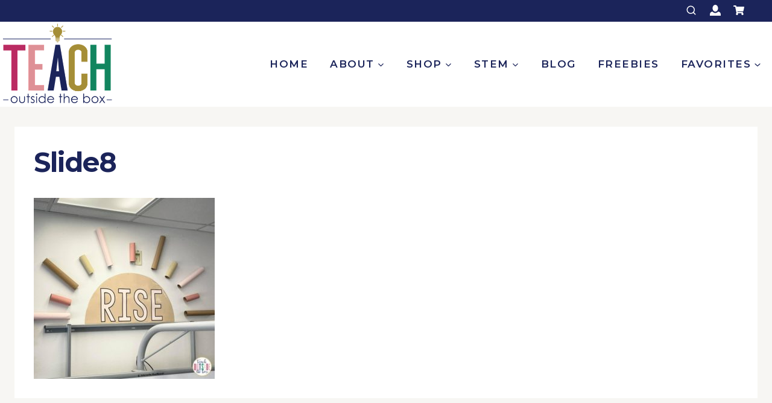

--- FILE ---
content_type: text/css
request_url: https://teachoutsidethebox.com/wp-content/cache/wpfc-minified/d4d45n0y/hu853.css
body_size: 367
content:
.bundle-customization-pagination {
text-align : center;
}
.bundle-customization-pagination-page {
display     : inline-block;
padding     : 4px 8px;
cursor      : pointer;
line-height : 1;
}
.bundle-customization-pagination-page.customization-active {
font-weight   : 700;
border        : 2px solid;
border-radius : 3px;
color         : black;
}
.bundle-customization-items-count {
padding    : 5px 0;
text-align : right;
}@font-face{font-family:"FontAwesomePB";src:url(//teachoutsidethebox.com/wp-content/plugins/woocommerce-product-bundles/assets/fonts/fa-pb-615.eot);src:url(//teachoutsidethebox.com/wp-content/plugins/woocommerce-product-bundles/assets/fonts/fa-pb-615.eot?#iefix) format("embedded-opentype"),url(//teachoutsidethebox.com/wp-content/plugins/woocommerce-product-bundles/assets/fonts/fa-pb-615.woff2) format("woff2"),url(//teachoutsidethebox.com/wp-content/plugins/woocommerce-product-bundles/assets/fonts/fa-pb-615.woff2) format("woff"),url(//teachoutsidethebox.com/wp-content/plugins/woocommerce-product-bundles/assets/fonts/fa-pb-615.ttf) format("truetype"),url(//teachoutsidethebox.com/wp-content/plugins/woocommerce-product-bundles/assets/fonts/fa-pb-615.svg#fapbregular) format("svg");font-weight:normal;font-style:normal}.bundled_table_item .product-name,.bundled_table_item .product-price,.bundled_table_item:not(.order_item) .product-quantity,.bundled_table_item .product-subtotal,.bundled_table_item .product-total{font-size:.875em}.bundled_table_item .bundled_table_item_indent{padding-left:32px}.woocommerce .bundled_table_item td.product-name dl.variation,.woocommerce-page .bundled_table_item td.product-name dl.variation,.bundled_table_item td.product-name .wc-item-meta{font-size:100%}.bundled_table_item,.bundled_table_item td{border-top:none !important;border-bottom:none !important}.bundle_table_item,.bundle_table_item td{border-bottom:none !important}.bundled_table_item_price,.bundled_table_item_subtotal{white-space:nowrap}.bundled_table_item_price:after,.bundled_table_item_subtotal:after{font-family:"FontAwesomePB";font-size:1rem;display:inline-block;-webkit-font-smoothing:antialiased;-moz-osx-font-smoothing:grayscale;-ms-transform:rotate(90deg) ;transform:rotate(90deg) ;content:"" ;margin:0 2px 0 12px;opacity:.25}dt.bundled_title_meta,.bundled_notice{margin:12px 0 5px}a.edit_bundle_in_cart_text{color:#888;font-weight:normal;text-decoration:none}a.edit_bundle_in_cart_text:hover small{text-decoration:underline}.wcsatt-add-cart-to-subscription-options .bundled_table_item{font-size:.875em}.wcsatt-add-cart-to-subscription-options .bundled_table_item:after{font-family:"FontAwesomePB";display:inline-block;-webkit-font-smoothing:antialiased;-moz-osx-font-smoothing:grayscale;-ms-transform:rotate(90deg) ;transform:rotate(90deg) ;content:"" ;margin:0 2px 0 12px;opacity:.25}.wc-block-order-confirmation-totals__table tr.bundled_table_item.no_line_subtotal td.wc-block-order-confirmation-totals__total{visibility:hidden}.woocommerce-table--order-details tr.bundled_table_item.no_line_subtotal td.woocommerce-table__product-total.product-total{visibility:hidden}#order_review tr.bundled_table_item.no_line_subtotal td.product-subtotal{visibility:hidden}

--- FILE ---
content_type: application/javascript; charset=utf-8
request_url: https://teachoutsidethebox.com/wp-content/plugins/woocommerce-product-bundles-top-add-to-cart-button-master/assets/js/wc-pb-top-add-to-cart-button.min.js?ver=1.0.3
body_size: -48
content:
!function(n,t,e,i){var u=function(n,t){this.$qty=!1,this.qty_synced=!1;var e=this;this.integrate=function(){var i=n.find(".bundle_button"),u=n.find(".bundle_error"),d=n.find(".bundle_price"),l=n.find(".bundle_availability");i.length>0&&(i.append(t.$bundle_button.html()),t.$bundle_button.push(i.get(0)),e.$qty=n.find("input.qty")),u.length>0&&(u.append(t.$bundle_error.html()),t.$bundle_error.push(u.get(0)),t.$bundle_error_content.push(u.find("ul.msg").get(0))),d.length>0&&(d.append(t.$bundle_price.html()),t.$bundle_price.push(d.get(0))),l.length>0&&(l.append(t.$bundle_availability.html()),t.$bundle_availability.push(l.get(0)))},this.add_hooks=function(){n.on("submit",function(){return t.$bundle_button.find(".bundle_add_to_cart_button").trigger("click"),!1}),e.$qty&&e.$qty.on("input change",function(){e.qty_synced||(e.qty_synced=!0,t.$bundle_quantity.val(e.$qty.val()).change(),e.qty_synced=!1)}),t.$bundle_quantity.on("input change",function(){e.$qty.val(t.$bundle_quantity.val()).change()})},this.integrate(),this.add_hooks()};n(".bundle_form_top").each(function(){var t=n(this),e=n(this).closest(".product").find(".bundle_form .bundle_data");e.length>0&&e.on("woocommerce-product-bundle-initializing",function(n,e){new u(t,e)})})}(jQuery,window,document);

--- FILE ---
content_type: application/javascript; charset=utf-8
request_url: https://teachoutsidethebox.com/wp-content/plugins/Tomich-customization-bundle-pagination//script.js?ver=1.0.0
body_size: 219
content:
( function ( $ ) {
    console.log( $( '.bundle_form' ) );
    $( '.bundle_form' ).each( function () {
		//console.log('New test');
        var table        = $( this ),
            itemsPerPage = 4, //Items per page
            i            = 0,
            currentPage  = 0,
            totalPages   = 0,
            totalItems   = 0,
            pages        = [];


        table.find( '.bundled_product' ).each( function () {
			//console.log('New test 2');
            if ( i % itemsPerPage === 0 ) {
                currentPage++;
                totalPages++;
            }
            i++;
            totalItems++;
            if ( typeof pages[ currentPage ] === 'undefined' ) {
                pages[ currentPage ] = [];
            }

            pages[ currentPage ].push( $( this ) );
			//console.log(totalItems);
        } );

        if ( totalPages > 1 ) {
            currentPage  = 1;
            var hideAll  = function () {
                    table.find( '.bundled_product' ).hide();
                },
                loadPage = function ( _page ) {
                    if ( typeof pages[ _page ] !== 'undefined' ) {
                        hideAll();

                        for ( i in pages[ _page ] ) {
                            pages[ _page ][ i ].show();
                        }
                    } else if ( _page !== 1 ) {
                        loadPage( 1 );
                    }
                };

            loadPage( 1 );

            var itemsCount = $( "<div class='bundle-customization-items-count'><strong>" + totalItems + "</strong> products</div>" );
            table.before( itemsCount );

            var pagination = $( "<div class='bundle-customization-pagination' />" );
            for ( i = 0; i < totalPages; i++ ) {
                var j           = i + 1,
                    activeClass = 1 === j ? 'customization-active' : '',
                    btn         = $( "<span class='bundle-customization-pagination-page " + activeClass + "' data-page='" + j + "'>" + j + "</span>" );
                pagination.append( btn );
            }

            table.after( pagination );

            $( document ).on( 'click', '.bundle-customization-pagination-page', function ( e ) {
                var btn   = $( e.target ),
                    _page = btn.data( 'page' ) || 1;
                loadPage( _page );

                pagination.find( '.bundle-customization-pagination-page' ).removeClass( 'customization-active' );
                btn.addClass( 'customization-active' );
            } );

        }

    } );

} )( jQuery );
